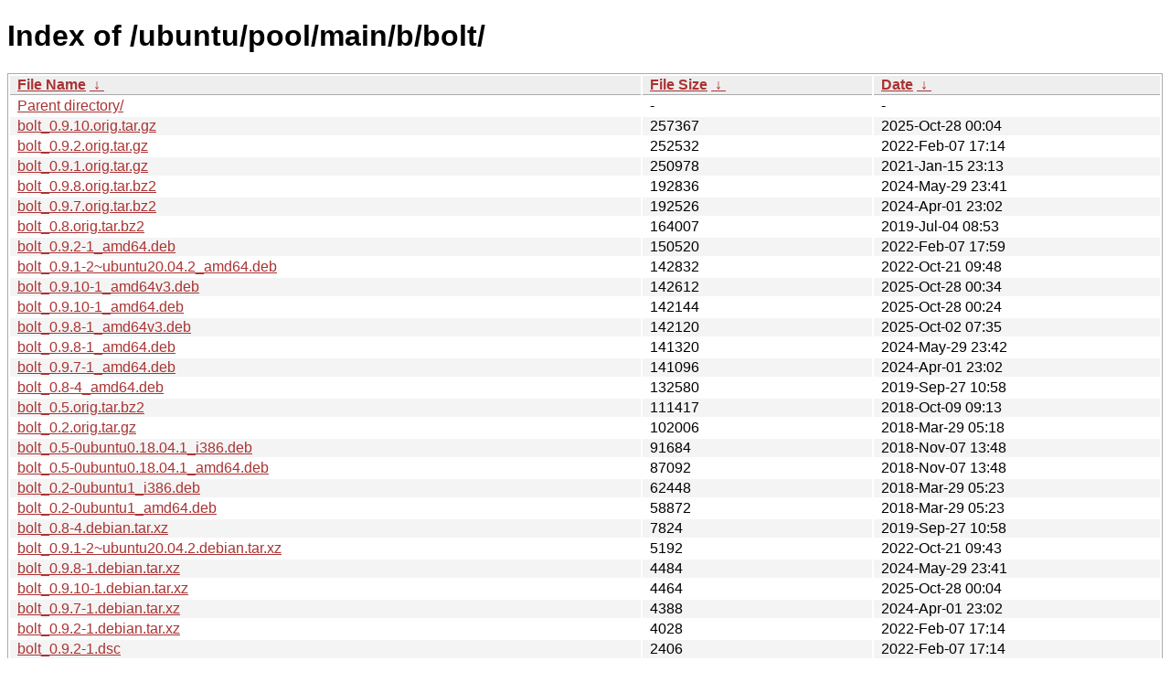

--- FILE ---
content_type: text/html
request_url: https://ftp.task.gda.pl/ubuntu/ubuntu/pool/main/b/bolt/?C=S&O=D
body_size: 1645
content:
<!DOCTYPE html><html><head><meta http-equiv="content-type" content="text/html; charset=utf-8"><meta name="viewport" content="width=device-width"><style type="text/css">body,html {background:#fff;font-family:"Bitstream Vera Sans","Lucida Grande","Lucida Sans Unicode",Lucidux,Verdana,Lucida,sans-serif;}tr:nth-child(even) {background:#f4f4f4;}th,td {padding:0.1em 0.5em;}th {text-align:left;font-weight:bold;background:#eee;border-bottom:1px solid #aaa;}#list {border:1px solid #aaa;width:100%;}a {color:#a33;}a:hover {color:#e33;}</style>

<title>Index of /ubuntu/pool/main/b/bolt/</title>
</head><body><h1>Index of /ubuntu/pool/main/b/bolt/</h1>
<table id="list"><thead><tr><th style="width:55%"><a href="?C=N&amp;O=A">File Name</a>&nbsp;<a href="?C=N&amp;O=D">&nbsp;&darr;&nbsp;</a></th><th style="width:20%"><a href="?C=S&amp;O=A">File Size</a>&nbsp;<a href="?C=S&amp;O=D">&nbsp;&darr;&nbsp;</a></th><th style="width:25%"><a href="?C=M&amp;O=A">Date</a>&nbsp;<a href="?C=M&amp;O=D">&nbsp;&darr;&nbsp;</a></th></tr></thead>
<tbody><tr><td class="link"><a href="../?C=S&amp;O=D">Parent directory/</a></td><td class="size">-</td><td class="date">-</td></tr>
<tr><td class="link"><a href="bolt_0.9.10.orig.tar.gz" title="bolt_0.9.10.orig.tar.gz">bolt_0.9.10.orig.tar.gz</a></td><td class="size">             257367</td><td class="date">2025-Oct-28 00:04</td></tr>
<tr><td class="link"><a href="bolt_0.9.2.orig.tar.gz" title="bolt_0.9.2.orig.tar.gz">bolt_0.9.2.orig.tar.gz</a></td><td class="size">             252532</td><td class="date">2022-Feb-07 17:14</td></tr>
<tr><td class="link"><a href="bolt_0.9.1.orig.tar.gz" title="bolt_0.9.1.orig.tar.gz">bolt_0.9.1.orig.tar.gz</a></td><td class="size">             250978</td><td class="date">2021-Jan-15 23:13</td></tr>
<tr><td class="link"><a href="bolt_0.9.8.orig.tar.bz2" title="bolt_0.9.8.orig.tar.bz2">bolt_0.9.8.orig.tar.bz2</a></td><td class="size">             192836</td><td class="date">2024-May-29 23:41</td></tr>
<tr><td class="link"><a href="bolt_0.9.7.orig.tar.bz2" title="bolt_0.9.7.orig.tar.bz2">bolt_0.9.7.orig.tar.bz2</a></td><td class="size">             192526</td><td class="date">2024-Apr-01 23:02</td></tr>
<tr><td class="link"><a href="bolt_0.8.orig.tar.bz2" title="bolt_0.8.orig.tar.bz2">bolt_0.8.orig.tar.bz2</a></td><td class="size">             164007</td><td class="date">2019-Jul-04 08:53</td></tr>
<tr><td class="link"><a href="bolt_0.9.2-1_amd64.deb" title="bolt_0.9.2-1_amd64.deb">bolt_0.9.2-1_amd64.deb</a></td><td class="size">             150520</td><td class="date">2022-Feb-07 17:59</td></tr>
<tr><td class="link"><a href="bolt_0.9.1-2~ubuntu20.04.2_amd64.deb" title="bolt_0.9.1-2~ubuntu20.04.2_amd64.deb">bolt_0.9.1-2~ubuntu20.04.2_amd64.deb</a></td><td class="size">             142832</td><td class="date">2022-Oct-21 09:48</td></tr>
<tr><td class="link"><a href="bolt_0.9.10-1_amd64v3.deb" title="bolt_0.9.10-1_amd64v3.deb">bolt_0.9.10-1_amd64v3.deb</a></td><td class="size">             142612</td><td class="date">2025-Oct-28 00:34</td></tr>
<tr><td class="link"><a href="bolt_0.9.10-1_amd64.deb" title="bolt_0.9.10-1_amd64.deb">bolt_0.9.10-1_amd64.deb</a></td><td class="size">             142144</td><td class="date">2025-Oct-28 00:24</td></tr>
<tr><td class="link"><a href="bolt_0.9.8-1_amd64v3.deb" title="bolt_0.9.8-1_amd64v3.deb">bolt_0.9.8-1_amd64v3.deb</a></td><td class="size">             142120</td><td class="date">2025-Oct-02 07:35</td></tr>
<tr><td class="link"><a href="bolt_0.9.8-1_amd64.deb" title="bolt_0.9.8-1_amd64.deb">bolt_0.9.8-1_amd64.deb</a></td><td class="size">             141320</td><td class="date">2024-May-29 23:42</td></tr>
<tr><td class="link"><a href="bolt_0.9.7-1_amd64.deb" title="bolt_0.9.7-1_amd64.deb">bolt_0.9.7-1_amd64.deb</a></td><td class="size">             141096</td><td class="date">2024-Apr-01 23:02</td></tr>
<tr><td class="link"><a href="bolt_0.8-4_amd64.deb" title="bolt_0.8-4_amd64.deb">bolt_0.8-4_amd64.deb</a></td><td class="size">             132580</td><td class="date">2019-Sep-27 10:58</td></tr>
<tr><td class="link"><a href="bolt_0.5.orig.tar.bz2" title="bolt_0.5.orig.tar.bz2">bolt_0.5.orig.tar.bz2</a></td><td class="size">             111417</td><td class="date">2018-Oct-09 09:13</td></tr>
<tr><td class="link"><a href="bolt_0.2.orig.tar.gz" title="bolt_0.2.orig.tar.gz">bolt_0.2.orig.tar.gz</a></td><td class="size">             102006</td><td class="date">2018-Mar-29 05:18</td></tr>
<tr><td class="link"><a href="bolt_0.5-0ubuntu0.18.04.1_i386.deb" title="bolt_0.5-0ubuntu0.18.04.1_i386.deb">bolt_0.5-0ubuntu0.18.04.1_i386.deb</a></td><td class="size">              91684</td><td class="date">2018-Nov-07 13:48</td></tr>
<tr><td class="link"><a href="bolt_0.5-0ubuntu0.18.04.1_amd64.deb" title="bolt_0.5-0ubuntu0.18.04.1_amd64.deb">bolt_0.5-0ubuntu0.18.04.1_amd64.deb</a></td><td class="size">              87092</td><td class="date">2018-Nov-07 13:48</td></tr>
<tr><td class="link"><a href="bolt_0.2-0ubuntu1_i386.deb" title="bolt_0.2-0ubuntu1_i386.deb">bolt_0.2-0ubuntu1_i386.deb</a></td><td class="size">              62448</td><td class="date">2018-Mar-29 05:23</td></tr>
<tr><td class="link"><a href="bolt_0.2-0ubuntu1_amd64.deb" title="bolt_0.2-0ubuntu1_amd64.deb">bolt_0.2-0ubuntu1_amd64.deb</a></td><td class="size">              58872</td><td class="date">2018-Mar-29 05:23</td></tr>
<tr><td class="link"><a href="bolt_0.8-4.debian.tar.xz" title="bolt_0.8-4.debian.tar.xz">bolt_0.8-4.debian.tar.xz</a></td><td class="size">               7824</td><td class="date">2019-Sep-27 10:58</td></tr>
<tr><td class="link"><a href="bolt_0.9.1-2~ubuntu20.04.2.debian.tar.xz" title="bolt_0.9.1-2~ubuntu20.04.2.debian.tar.xz">bolt_0.9.1-2~ubuntu20.04.2.debian.tar.xz</a></td><td class="size">               5192</td><td class="date">2022-Oct-21 09:43</td></tr>
<tr><td class="link"><a href="bolt_0.9.8-1.debian.tar.xz" title="bolt_0.9.8-1.debian.tar.xz">bolt_0.9.8-1.debian.tar.xz</a></td><td class="size">               4484</td><td class="date">2024-May-29 23:41</td></tr>
<tr><td class="link"><a href="bolt_0.9.10-1.debian.tar.xz" title="bolt_0.9.10-1.debian.tar.xz">bolt_0.9.10-1.debian.tar.xz</a></td><td class="size">               4464</td><td class="date">2025-Oct-28 00:04</td></tr>
<tr><td class="link"><a href="bolt_0.9.7-1.debian.tar.xz" title="bolt_0.9.7-1.debian.tar.xz">bolt_0.9.7-1.debian.tar.xz</a></td><td class="size">               4388</td><td class="date">2024-Apr-01 23:02</td></tr>
<tr><td class="link"><a href="bolt_0.9.2-1.debian.tar.xz" title="bolt_0.9.2-1.debian.tar.xz">bolt_0.9.2-1.debian.tar.xz</a></td><td class="size">               4028</td><td class="date">2022-Feb-07 17:14</td></tr>
<tr><td class="link"><a href="bolt_0.9.2-1.dsc" title="bolt_0.9.2-1.dsc">bolt_0.9.2-1.dsc</a></td><td class="size">               2406</td><td class="date">2022-Feb-07 17:14</td></tr>
<tr><td class="link"><a href="bolt_0.9.10-1.dsc" title="bolt_0.9.10-1.dsc">bolt_0.9.10-1.dsc</a></td><td class="size">               2399</td><td class="date">2025-Oct-28 00:04</td></tr>
<tr><td class="link"><a href="bolt_0.9.8-1.dsc" title="bolt_0.9.8-1.dsc">bolt_0.9.8-1.dsc</a></td><td class="size">               2395</td><td class="date">2024-May-29 23:41</td></tr>
<tr><td class="link"><a href="bolt_0.9.7-1.dsc" title="bolt_0.9.7-1.dsc">bolt_0.9.7-1.dsc</a></td><td class="size">               2395</td><td class="date">2024-Apr-01 23:02</td></tr>
<tr><td class="link"><a href="bolt_0.8-4.dsc" title="bolt_0.8-4.dsc">bolt_0.8-4.dsc</a></td><td class="size">               2271</td><td class="date">2019-Sep-27 10:58</td></tr>
<tr><td class="link"><a href="bolt_0.5-0ubuntu0.18.04.1.debian.tar.xz" title="bolt_0.5-0ubuntu0.18.04.1.debian.tar.xz">bolt_0.5-0ubuntu0.18.04.1.debian.tar.xz</a></td><td class="size">               2124</td><td class="date">2018-Nov-07 13:43</td></tr>
<tr><td class="link"><a href="bolt_0.2-0ubuntu1.debian.tar.xz" title="bolt_0.2-0ubuntu1.debian.tar.xz">bolt_0.2-0ubuntu1.debian.tar.xz</a></td><td class="size">               1880</td><td class="date">2018-Mar-29 05:18</td></tr>
<tr><td class="link"><a href="bolt_0.9.1-2~ubuntu20.04.2.dsc" title="bolt_0.9.1-2~ubuntu20.04.2.dsc">bolt_0.9.1-2~ubuntu20.04.2.dsc</a></td><td class="size">               1847</td><td class="date">2022-Oct-21 09:43</td></tr>
<tr><td class="link"><a href="bolt_0.5-0ubuntu0.18.04.1.dsc" title="bolt_0.5-0ubuntu0.18.04.1.dsc">bolt_0.5-0ubuntu0.18.04.1.dsc</a></td><td class="size">               1269</td><td class="date">2018-Nov-07 13:43</td></tr>
<tr><td class="link"><a href="bolt_0.2-0ubuntu1.dsc" title="bolt_0.2-0ubuntu1.dsc">bolt_0.2-0ubuntu1.dsc</a></td><td class="size">               1218</td><td class="date">2018-Mar-29 05:18</td></tr>
</tbody></table></body></html>